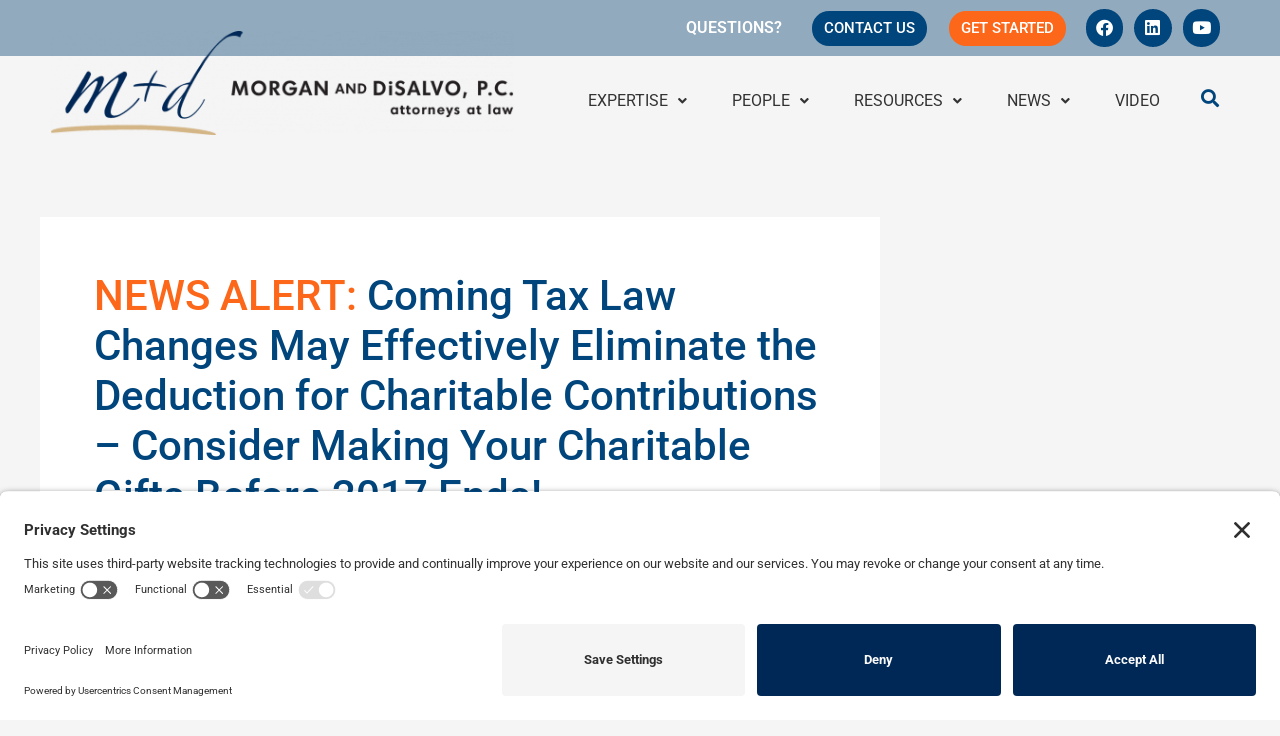

--- FILE ---
content_type: text/css
request_url: https://morgandisalvo.com/wp-content/uploads/elementor/css/post-6.css?ver=1769183442
body_size: 843
content:
.elementor-kit-6{--e-global-color-primary:#00457C;--e-global-color-secondary:#DCE5EC;--e-global-color-text:#333333;--e-global-color-accent:#6F98B8;--e-global-color-227d39d:#FC6719;--e-global-color-fde4901:#FFFFFF;--e-global-color-5956e7c:#DFD4C9;--e-global-color-bba3667:#06233A;--e-global-typography-primary-font-family:"Poppins";--e-global-typography-primary-font-size:42px;--e-global-typography-primary-font-weight:600;--e-global-typography-primary-line-height:1.25em;--e-global-typography-secondary-font-family:"Roboto Slab";--e-global-typography-secondary-font-weight:400;--e-global-typography-text-font-family:"Roboto";--e-global-typography-text-font-size:18px;--e-global-typography-text-font-weight:400;--e-global-typography-text-line-height:1.25em;--e-global-typography-accent-font-family:"Roboto";--e-global-typography-accent-font-weight:500;color:var( --e-global-color-text );font-family:"Roboto", Sans-serif;font-size:18px;font-weight:400;line-height:1.3em;}.elementor-kit-6 button,.elementor-kit-6 input[type="button"],.elementor-kit-6 input[type="submit"],.elementor-kit-6 .elementor-button{background-color:var( --e-global-color-227d39d );color:var( --e-global-color-fde4901 );border-radius:25px 25px 25px 25px;padding:10px 10px 10px 10px;}.elementor-kit-6 e-page-transition{background-color:#FFBC7D;}.elementor-kit-6 a{color:var( --e-global-color-primary );}.elementor-kit-6 a:hover{color:var( --e-global-color-text );}.elementor-kit-6 h1{color:var( --e-global-color-primary );font-size:42px;font-weight:500;}.elementor-kit-6 h2{color:var( --e-global-color-primary );font-family:"Poppins", Sans-serif;font-size:32px;font-weight:500;line-height:1.25em;}.elementor-kit-6 h3{font-family:"Poppins", Sans-serif;}.elementor-kit-6 h4{font-family:"Poppins", Sans-serif;font-weight:500;}.elementor-section.elementor-section-boxed > .elementor-container{max-width:1200px;}.e-con{--container-max-width:1200px;}.elementor-widget:not(:last-child){margin-block-end:20px;}.elementor-element{--widgets-spacing:20px 20px;--widgets-spacing-row:20px;--widgets-spacing-column:20px;}{}h1.entry-title{display:var(--page-title-display);}@media(max-width:1024px){.elementor-section.elementor-section-boxed > .elementor-container{max-width:1024px;}.e-con{--container-max-width:1024px;}}@media(max-width:767px){.elementor-section.elementor-section-boxed > .elementor-container{max-width:767px;}.e-con{--container-max-width:767px;}}/* Start custom CSS *//* Improved Animations Stylesheet from https://element.how/elementor-improve-entrance-animations/ , works for the 'fade' animations */

@keyframes fadeDown {
    from {
        opacity: 0;
        transform: translate3d(0,-30px,0)
    }

    to {
        opacity: 1;
        transform: none
    }
}

.elementor-element.fadeInDown {
    animation-name: fadeDown
}

@keyframes fadeLeft {
    from {
        opacity: 0;
        transform: translate3d(-150px,0,0)
    }

    to {
        opacity: 1;
        transform: none
    }
}

.elementor-element.fadeInLeft {
    animation-name: fadeLeft
}

@keyframes fadeRight {
    from {
        opacity: 0;
        transform: translate3d(150px,0,0)
    }

    to {
        opacity: 1;
        transform: none
    }
}

.elementor-element.fadeInRight {
    animation-name: fadeRight
}

@keyframes fadeUp {
    from {
        opacity: 0;
        transform: translate3d(0,30px,0)
    }

    to {
        opacity: 1;
        transform: none
    }
}

.elementor-element.fadeInUp {
    animation-name: fadeUp
}

/**** Mega Menu ****/

md-mega-menu a:hover {
    cursor: pointer !important;
}
.child.menu-item-has-children {
    background-color: #ebf2f6 !important;
}

/**** COLLAPSE-AMATIC ****/
.collapseomatic {
    color: #0274be !important;
    background-color: #dae5ed !important;
    background-position-y: 15px !important;
    background-position-x: 10px !important;
    cursor: pointer;
    padding: 10px 10px 10px 30px !important;
    margin: 30px 0px;
}

/**** UNCLICKABLE LINKSA ****/
.elementor-repeater-item-89ae5ab .uael-has-submenu-container a:hover {
    cursor: default !important;
}
.elementor-repeater-item-427208b .uael-has-submenu-container a:hover {
    cursor: default !important;
}

/**** HIDE FEATURED IMAGES ****/
.elementor-element-3865cb59 .elementor-widget-container img {
    display:none !important;
}/* End custom CSS */

--- FILE ---
content_type: text/css
request_url: https://morgandisalvo.com/wp-content/uploads/elementor/css/post-132026.css?ver=1769183443
body_size: 2549
content:
.elementor-132026 .elementor-element.elementor-element-6e203ced:not(.elementor-motion-effects-element-type-background), .elementor-132026 .elementor-element.elementor-element-6e203ced > .elementor-motion-effects-container > .elementor-motion-effects-layer{background-color:#91AABD;}.elementor-132026 .elementor-element.elementor-element-6e203ced{transition:background 0.3s, border 0.3s, border-radius 0.3s, box-shadow 0.3s;margin-top:0px;margin-bottom:0px;padding:0px 10px 0px 10px;}.elementor-132026 .elementor-element.elementor-element-6e203ced > .elementor-background-overlay{transition:background 0.3s, border-radius 0.3s, opacity 0.3s;}.elementor-bc-flex-widget .elementor-132026 .elementor-element.elementor-element-67b4f50f.elementor-column .elementor-widget-wrap{align-items:center;}.elementor-132026 .elementor-element.elementor-element-67b4f50f.elementor-column.elementor-element[data-element_type="column"] > .elementor-widget-wrap.elementor-element-populated{align-content:center;align-items:center;}.elementor-132026 .elementor-element.elementor-element-67b4f50f.elementor-column > .elementor-widget-wrap{justify-content:flex-start;}.elementor-132026 .elementor-element.elementor-element-67b4f50f > .elementor-element-populated{margin:0px 0px 0px 0px;--e-column-margin-right:0px;--e-column-margin-left:0px;padding:0px 20px 0px 20px;}.elementor-bc-flex-widget .elementor-132026 .elementor-element.elementor-element-7ad51b50.elementor-column .elementor-widget-wrap{align-items:center;}.elementor-132026 .elementor-element.elementor-element-7ad51b50.elementor-column.elementor-element[data-element_type="column"] > .elementor-widget-wrap.elementor-element-populated{align-content:center;align-items:center;}.elementor-132026 .elementor-element.elementor-element-7ad51b50.elementor-column > .elementor-widget-wrap{justify-content:flex-end;}.elementor-132026 .elementor-element.elementor-element-7ad51b50 > .elementor-element-populated{margin:0px 0px 0px 0px;--e-column-margin-right:0px;--e-column-margin-left:0px;padding:5px 20px 5px 20px;}.elementor-widget-nav-menu .elementor-nav-menu .elementor-item{font-family:var( --e-global-typography-primary-font-family ), Sans-serif;font-size:var( --e-global-typography-primary-font-size );font-weight:var( --e-global-typography-primary-font-weight );line-height:var( --e-global-typography-primary-line-height );}.elementor-widget-nav-menu .elementor-nav-menu--main .elementor-item{color:var( --e-global-color-text );fill:var( --e-global-color-text );}.elementor-widget-nav-menu .elementor-nav-menu--main .elementor-item:hover,
					.elementor-widget-nav-menu .elementor-nav-menu--main .elementor-item.elementor-item-active,
					.elementor-widget-nav-menu .elementor-nav-menu--main .elementor-item.highlighted,
					.elementor-widget-nav-menu .elementor-nav-menu--main .elementor-item:focus{color:var( --e-global-color-accent );fill:var( --e-global-color-accent );}.elementor-widget-nav-menu .elementor-nav-menu--main:not(.e--pointer-framed) .elementor-item:before,
					.elementor-widget-nav-menu .elementor-nav-menu--main:not(.e--pointer-framed) .elementor-item:after{background-color:var( --e-global-color-accent );}.elementor-widget-nav-menu .e--pointer-framed .elementor-item:before,
					.elementor-widget-nav-menu .e--pointer-framed .elementor-item:after{border-color:var( --e-global-color-accent );}.elementor-widget-nav-menu{--e-nav-menu-divider-color:var( --e-global-color-text );}.elementor-widget-nav-menu .elementor-nav-menu--dropdown .elementor-item, .elementor-widget-nav-menu .elementor-nav-menu--dropdown  .elementor-sub-item{font-family:var( --e-global-typography-accent-font-family ), Sans-serif;font-weight:var( --e-global-typography-accent-font-weight );}.elementor-132026 .elementor-element.elementor-element-4c3fbcb3{width:auto;max-width:auto;}.elementor-132026 .elementor-element.elementor-element-4c3fbcb3 .elementor-nav-menu .elementor-item{font-family:"Roboto", Sans-serif;font-size:16px;font-weight:600;text-transform:uppercase;}.elementor-132026 .elementor-element.elementor-element-4c3fbcb3 .elementor-nav-menu--main .elementor-item{color:var( --e-global-color-fde4901 );fill:var( --e-global-color-fde4901 );}.elementor-132026 .elementor-element.elementor-element-4c3fbcb3 .elementor-nav-menu--main .elementor-item:hover,
					.elementor-132026 .elementor-element.elementor-element-4c3fbcb3 .elementor-nav-menu--main .elementor-item.elementor-item-active,
					.elementor-132026 .elementor-element.elementor-element-4c3fbcb3 .elementor-nav-menu--main .elementor-item.highlighted,
					.elementor-132026 .elementor-element.elementor-element-4c3fbcb3 .elementor-nav-menu--main .elementor-item:focus{color:#00457C;fill:#00457C;}.elementor-132026 .elementor-element.elementor-element-4c3fbcb3 .elementor-nav-menu--dropdown a, .elementor-132026 .elementor-element.elementor-element-4c3fbcb3 .elementor-menu-toggle{color:var( --e-global-color-fde4901 );fill:var( --e-global-color-fde4901 );}.elementor-132026 .elementor-element.elementor-element-4c3fbcb3 .elementor-nav-menu--dropdown{background-color:#02010100;}.elementor-132026 .elementor-element.elementor-element-4c3fbcb3 .elementor-nav-menu--dropdown a:hover,
					.elementor-132026 .elementor-element.elementor-element-4c3fbcb3 .elementor-nav-menu--dropdown a:focus,
					.elementor-132026 .elementor-element.elementor-element-4c3fbcb3 .elementor-nav-menu--dropdown a.elementor-item-active,
					.elementor-132026 .elementor-element.elementor-element-4c3fbcb3 .elementor-nav-menu--dropdown a.highlighted,
					.elementor-132026 .elementor-element.elementor-element-4c3fbcb3 .elementor-menu-toggle:hover,
					.elementor-132026 .elementor-element.elementor-element-4c3fbcb3 .elementor-menu-toggle:focus{color:#FFFFFF;}.elementor-132026 .elementor-element.elementor-element-4c3fbcb3 .elementor-nav-menu--dropdown a:hover,
					.elementor-132026 .elementor-element.elementor-element-4c3fbcb3 .elementor-nav-menu--dropdown a:focus,
					.elementor-132026 .elementor-element.elementor-element-4c3fbcb3 .elementor-nav-menu--dropdown a.elementor-item-active,
					.elementor-132026 .elementor-element.elementor-element-4c3fbcb3 .elementor-nav-menu--dropdown a.highlighted{background-color:#02010100;}.elementor-widget-button .elementor-button{background-color:var( --e-global-color-accent );font-family:var( --e-global-typography-accent-font-family ), Sans-serif;font-weight:var( --e-global-typography-accent-font-weight );}.elementor-132026 .elementor-element.elementor-element-1460f966 .elementor-button{background-color:var( --e-global-color-primary );font-family:"Roboto", Sans-serif;font-weight:500;text-transform:uppercase;fill:var( --e-global-color-fde4901 );color:var( --e-global-color-fde4901 );border-radius:25px 25px 25px 25px;padding:10px 12px 10px 12px;}.elementor-132026 .elementor-element.elementor-element-1460f966 .elementor-button:hover, .elementor-132026 .elementor-element.elementor-element-1460f966 .elementor-button:focus{background-color:#E75F17;}.elementor-132026 .elementor-element.elementor-element-1460f966{width:auto;max-width:auto;}.elementor-132026 .elementor-element.elementor-element-1460f966 > .elementor-widget-container{margin:0px 22px 0px 10px;}.elementor-132026 .elementor-element.elementor-element-15a792f0 .elementor-button{background-color:#FC6719;font-family:"Roboto", Sans-serif;font-weight:500;text-transform:uppercase;fill:var( --e-global-color-fde4901 );color:var( --e-global-color-fde4901 );border-radius:25px 25px 25px 25px;padding:10px 12px 10px 12px;}.elementor-132026 .elementor-element.elementor-element-15a792f0 .elementor-button:hover, .elementor-132026 .elementor-element.elementor-element-15a792f0 .elementor-button:focus{background-color:var( --e-global-color-primary );}.elementor-132026 .elementor-element.elementor-element-15a792f0{width:auto;max-width:auto;}.elementor-132026 .elementor-element.elementor-element-15a792f0 > .elementor-widget-container{margin:0px 20px 0px 0px;}.elementor-132026 .elementor-element.elementor-element-32acc010{--grid-template-columns:repeat(0, auto);width:auto;max-width:auto;--icon-size:17px;--grid-column-gap:7px;--grid-row-gap:0px;}.elementor-132026 .elementor-element.elementor-element-32acc010 .elementor-widget-container{text-align:center;}.elementor-132026 .elementor-element.elementor-element-32acc010 .elementor-social-icon{background-color:var( --e-global-color-primary );--icon-padding:0.6em;}.elementor-132026 .elementor-element.elementor-element-32acc010 .elementor-icon{border-radius:23px 23px 23px 23px;}.elementor-132026 .elementor-element.elementor-element-32acc010 .elementor-social-icon:hover{background-color:var( --e-global-color-fde4901 );}.elementor-132026 .elementor-element.elementor-element-32acc010 .elementor-social-icon:hover i{color:var( --e-global-color-primary );}.elementor-132026 .elementor-element.elementor-element-32acc010 .elementor-social-icon:hover svg{fill:var( --e-global-color-primary );}.elementor-widget-theme-site-logo .widget-image-caption{color:var( --e-global-color-text );font-family:var( --e-global-typography-text-font-family ), Sans-serif;font-size:var( --e-global-typography-text-font-size );font-weight:var( --e-global-typography-text-font-weight );line-height:var( --e-global-typography-text-line-height );}.elementor-132026 .elementor-element.elementor-element-5bf9a8a6 > .elementor-widget-container{margin:-35px 0px 0px 0px;}.elementor-132026 .elementor-element.elementor-element-5bf9a8a6{text-align:left;}.elementor-132026 .elementor-element.elementor-element-5bf9a8a6 img{width:464px;border-radius:0px 0px 0px 0px;}.elementor-bc-flex-widget .elementor-132026 .elementor-element.elementor-element-46457576.elementor-column .elementor-widget-wrap{align-items:center;}.elementor-132026 .elementor-element.elementor-element-46457576.elementor-column.elementor-element[data-element_type="column"] > .elementor-widget-wrap.elementor-element-populated{align-content:center;align-items:center;}.elementor-132026 .elementor-element.elementor-element-46457576.elementor-column > .elementor-widget-wrap{justify-content:flex-end;}.elementor-widget-uael-nav-menu ul.uael-nav-menu .menu-item a.uael-menu-item.elementor-button{background-color:var( --e-global-color-accent );}.elementor-widget-uael-nav-menu ul.uael-nav-menu .menu-item a.uael-menu-item.elementor-button:hover{background-color:var( --e-global-color-accent );}.elementor-widget-uael-nav-menu .menu-item a.uael-menu-item{font-family:var( --e-global-typography-primary-font-family ), Sans-serif;font-size:var( --e-global-typography-primary-font-size );font-weight:var( --e-global-typography-primary-font-weight );line-height:var( --e-global-typography-primary-line-height );}.elementor-widget-uael-nav-menu .menu-item a.uael-menu-item:not(.elementor-button), .elementor-widget-uael-nav-menu .sub-menu a.uael-sub-menu-item{color:var( --e-global-color-text );}.elementor-widget-uael-nav-menu .menu-item a.uael-menu-item:not(.elementor-button):hover,
								.elementor-widget-uael-nav-menu .sub-menu a.uael-sub-menu-item:hover,
								.elementor-widget-uael-nav-menu .menu-item.current-menu-item a.uael-menu-item:not(.elementor-button),
								.elementor-widget-uael-nav-menu .menu-item a.uael-menu-item.highlighted:not(.elementor-button),
								.elementor-widget-uael-nav-menu .menu-item a.uael-menu-item:not(.elementor-button):focus{color:var( --e-global-color-accent );}.elementor-widget-uael-nav-menu .uael-nav-menu-layout:not(.uael-pointer__framed) .menu-item.parent a.uael-menu-item:before,
								.elementor-widget-uael-nav-menu .uael-nav-menu-layout:not(.uael-pointer__framed) .menu-item.parent a.uael-menu-item:after{background-color:var( --e-global-color-accent );}.elementor-widget-uael-nav-menu .uael-nav-menu-layout:not(.uael-pointer__framed) .menu-item.parent .sub-menu .uael-has-submenu-container a:after{background-color:var( --e-global-color-accent );}.elementor-widget-uael-nav-menu .uael-pointer__framed .menu-item.parent a.uael-menu-item:before,
								.elementor-widget-uael-nav-menu .uael-pointer__framed .menu-item.parent a.uael-menu-item:after{border-color:var( --e-global-color-accent );}.elementor-widget-uael-nav-menu .sub-menu li a.uael-sub-menu-item,
							.elementor-widget-uael-nav-menu nav.uael-dropdown li a.uael-menu-item,
							.elementor-widget-uael-nav-menu nav.uael-dropdown li a.uael-sub-menu-item,
							.elementor-widget-uael-nav-menu nav.uael-dropdown-expandible li a.uael-menu-item{font-family:var( --e-global-typography-accent-font-family ), Sans-serif;font-weight:var( --e-global-typography-accent-font-weight );}.elementor-widget-uael-nav-menu .uael-nav-menu__toggle .uael-nav-menu-label{color:var( --e-global-color-text );}.elementor-widget-uael-nav-menu .menu-item a.uael-menu-item.elementor-button{font-family:var( --e-global-typography-primary-font-family ), Sans-serif;font-size:var( --e-global-typography-primary-font-size );font-weight:var( --e-global-typography-primary-font-weight );line-height:var( --e-global-typography-primary-line-height );}.elementor-132026 .elementor-element.elementor-element-c475977 .menu-item a.uael-menu-item,.elementor-132026 .elementor-element.elementor-element-c475977 .menu-item a.uael-sub-menu-item{padding-left:15px;padding-right:15px;}.elementor-132026 .elementor-element.elementor-element-c475977 .menu-item a.uael-menu-item, .elementor-132026 .elementor-element.elementor-element-c475977 .menu-item a.uael-sub-menu-item{padding-top:15px;padding-bottom:15px;}body:not(.rtl) .elementor-132026 .elementor-element.elementor-element-c475977 .uael-nav-menu__layout-horizontal .uael-nav-menu > li.menu-item:not(:last-child){margin-right:15px;}body.rtl .elementor-132026 .elementor-element.elementor-element-c475977 .uael-nav-menu__layout-horizontal .uael-nav-menu > li.menu-item:not(:last-child){margin-left:15px;}.elementor-132026 .elementor-element.elementor-element-c475977 nav:not(.uael-nav-menu__layout-horizontal) .uael-nav-menu > li.menu-item:not(:last-child){margin-bottom:0;}.elementor-132026 .elementor-element.elementor-element-c475977 ul.sub-menu{width:220px;}.elementor-132026 .elementor-element.elementor-element-c475977 .sub-menu li a.uael-sub-menu-item,
						.elementor-132026 .elementor-element.elementor-element-c475977 nav.uael-dropdown li a.uael-menu-item,
						.elementor-132026 .elementor-element.elementor-element-c475977 nav.uael-dropdown li a.uael-sub-menu-item,
						.elementor-132026 .elementor-element.elementor-element-c475977 nav.uael-dropdown-expandible li a.uael-menu-item,
						.elementor-132026 .elementor-element.elementor-element-c475977 nav.uael-dropdown-expandible li a.uael-sub-menu-item{padding-left:15px;padding-right:15px;}.elementor-132026 .elementor-element.elementor-element-c475977 .sub-menu a.uael-sub-menu-item,
						 .elementor-132026 .elementor-element.elementor-element-c475977 nav.uael-dropdown li a.uael-menu-item,
						 .elementor-132026 .elementor-element.elementor-element-c475977 nav.uael-dropdown li a.uael-sub-menu-item,
						 .elementor-132026 .elementor-element.elementor-element-c475977 nav.uael-dropdown-expandible li a.uael-menu-item,
						 .elementor-132026 .elementor-element.elementor-element-c475977 nav.uael-dropdown-expandible li a.uael-sub-menu-item{padding-top:15px;padding-bottom:15px;}.elementor-132026 .elementor-element.elementor-element-c475977 .uael-nav-menu__toggle{text-align:center;}.elementor-132026 .elementor-element.elementor-element-c475977 .menu-item a.uael-menu-item{font-family:"Roboto", Sans-serif;font-size:16px;font-weight:400;line-height:1.25em;}.elementor-132026 .elementor-element.elementor-element-c475977 .menu-item a.uael-menu-item:not(.elementor-button):hover,
								.elementor-132026 .elementor-element.elementor-element-c475977 .sub-menu a.uael-sub-menu-item:hover,
								.elementor-132026 .elementor-element.elementor-element-c475977 .menu-item.current-menu-item a.uael-menu-item:not(.elementor-button),
								.elementor-132026 .elementor-element.elementor-element-c475977 .menu-item a.uael-menu-item.highlighted:not(.elementor-button),
								.elementor-132026 .elementor-element.elementor-element-c475977 .menu-item a.uael-menu-item:not(.elementor-button):focus{color:var( --e-global-color-primary );}.elementor-132026 .elementor-element.elementor-element-c475977 .sub-menu a.uael-sub-menu-item,
								.elementor-132026 .elementor-element.elementor-element-c475977 .elementor-menu-toggle,
								.elementor-132026 .elementor-element.elementor-element-c475977 nav.uael-dropdown li a.uael-menu-item:not(.elementor-button),
								.elementor-132026 .elementor-element.elementor-element-c475977 nav.uael-dropdown li a.uael-sub-menu-item:not(.elementor-button),
								.elementor-132026 .elementor-element.elementor-element-c475977 nav.uael-dropdown-expandible li a.uael-menu-item,
								.elementor-132026 .elementor-element.elementor-element-c475977 nav.uael-dropdown-expandible li a.uael-sub-menu-item{color:var( --e-global-color-primary );}.elementor-132026 .elementor-element.elementor-element-c475977 .sub-menu,
								.elementor-132026 .elementor-element.elementor-element-c475977 nav.uael-dropdown,
								.elementor-132026 .elementor-element.elementor-element-c475977 .uael-nav-menu nav.uael-dropdown-expandible,
								.elementor-132026 .elementor-element.elementor-element-c475977 .uael-nav-menu nav.uael-dropdown-expandible .menu-item a.uael-menu-item,
								.elementor-132026 .elementor-element.elementor-element-c475977 .uael-nav-menu nav.uael-dropdown-expandible .menu-item .sub-menu,
								.elementor-132026 .elementor-element.elementor-element-c475977 nav.uael-dropdown .menu-item a.uael-menu-item,
								.elementor-132026 .elementor-element.elementor-element-c475977 nav.uael-dropdown .menu-item a.uael-sub-menu-item{background-color:#FFFFFF;}.elementor-132026 .elementor-element.elementor-element-c475977 .sub-menu a.uael-sub-menu-item:hover,
								.elementor-132026 .elementor-element.elementor-element-c475977 nav.uael-dropdown li a.uael-menu-item:not(.elementor-button):hover,
								.elementor-132026 .elementor-element.elementor-element-c475977 nav.uael-dropdown li a.uael-sub-menu-item:not(.elementor-button):hover,
								.elementor-132026 .elementor-element.elementor-element-c475977 .uael-nav-menu nav.uael-dropdown-expandible li a.uael-menu-item:hover,
								.elementor-132026 .elementor-element.elementor-element-c475977 .uael-nav-menu nav.uael-dropdown-expandible li a.uael-sub-menu-item:hover{background-color:var( --e-global-color-fde4901 );}.elementor-132026 .elementor-element.elementor-element-c475977 .sub-menu .menu-item.current-menu-item a.uael-sub-menu-item.uael-sub-menu-item-active,
							.elementor-132026 .elementor-element.elementor-element-c475977 nav.uael-dropdown .menu-item.current-menu-item a.uael-menu-item,
							.elementor-132026 .elementor-element.elementor-element-c475977 nav.uael-dropdown .menu-item.current-menu-ancestor a.uael-menu-item,
							.elementor-132026 .elementor-element.elementor-element-c475977 nav.uael-dropdown .sub-menu .menu-item.current-menu-item a.uael-sub-menu-item.uael-sub-menu-item-active,
							.elementor-132026 .elementor-element.elementor-element-c475977 .sub-menu .menu-item.custom-submenu-active a.uael-sub-menu-item,
							.elementor-132026 .elementor-element.elementor-element-c475977 nav.uael-dropdown .menu-item.custom-menu-active a.uael-menu-item,
							.elementor-132026 .elementor-element.elementor-element-c475977 .uael-nav-menu nav.uael-dropdown-expandible .menu-item.current-menu-item a.uael-menu-item,
							.elementor-132026 .elementor-element.elementor-element-c475977 .uael-nav-menu nav.uael-dropdown-expandible .menu-item.current-menu-item a.uael-sub-menu-item{background-color:var( --e-global-color-fde4901 );}.elementor-132026 .elementor-element.elementor-element-c475977 .uael-nav-menu .sub-menu,
								.elementor-132026 .elementor-element.elementor-element-c475977 nav.uael-dropdown,
						 		.elementor-132026 .elementor-element.elementor-element-c475977 nav.uael-dropdown-expandible{box-shadow:0px 10px 16px 0px rgba(0, 0, 0, 0.09);}.elementor-132026 .elementor-element.elementor-element-c475977 .sub-menu li.menu-item:not(:last-child),
						.elementor-132026 .elementor-element.elementor-element-c475977 nav.uael-dropdown li.menu-item:not(:last-child),
						.elementor-132026 .elementor-element.elementor-element-c475977 nav.uael-dropdown-expandible li.menu-item:not(:last-child){border-bottom-style:solid;border-bottom-color:#c4c4c4;border-bottom-width:1px;}.elementor-132026 .elementor-element.elementor-element-c475977 div.uael-nav-menu-icon{color:var( --e-global-color-primary );}.elementor-132026 .elementor-element.elementor-element-c475977 div.uael-nav-menu-icon svg{fill:var( --e-global-color-primary );}.elementor-132026 .elementor-element.elementor-element-c475977 div.uael-nav-menu-icon:hover{color:#33333394;}.elementor-132026 .elementor-element.elementor-element-c475977 div.uael-nav-menu-icon:hover svg{fill:#33333394;}.elementor-bc-flex-widget .elementor-132026 .elementor-element.elementor-element-1890a532.elementor-column .elementor-widget-wrap{align-items:center;}.elementor-132026 .elementor-element.elementor-element-1890a532.elementor-column.elementor-element[data-element_type="column"] > .elementor-widget-wrap.elementor-element-populated{align-content:center;align-items:center;}.elementor-132026 .elementor-element.elementor-element-1890a532.elementor-column > .elementor-widget-wrap{justify-content:flex-end;}.elementor-widget-icon.elementor-view-stacked .elementor-icon{background-color:var( --e-global-color-primary );}.elementor-widget-icon.elementor-view-framed .elementor-icon, .elementor-widget-icon.elementor-view-default .elementor-icon{color:var( --e-global-color-primary );border-color:var( --e-global-color-primary );}.elementor-widget-icon.elementor-view-framed .elementor-icon, .elementor-widget-icon.elementor-view-default .elementor-icon svg{fill:var( --e-global-color-primary );}.elementor-132026 .elementor-element.elementor-element-084b56a .elementor-icon-wrapper{text-align:center;}.elementor-132026 .elementor-element.elementor-element-084b56a .elementor-icon{font-size:18px;}.elementor-132026 .elementor-element.elementor-element-084b56a .elementor-icon svg{height:18px;}.elementor-theme-builder-content-area{height:400px;}.elementor-location-header:before, .elementor-location-footer:before{content:"";display:table;clear:both;}@media(min-width:768px){.elementor-132026 .elementor-element.elementor-element-67b4f50f{width:25%;}.elementor-132026 .elementor-element.elementor-element-7ad51b50{width:75%;}.elementor-132026 .elementor-element.elementor-element-ec91a1f{width:40.67%;}.elementor-132026 .elementor-element.elementor-element-46457576{width:54.719%;}.elementor-132026 .elementor-element.elementor-element-1890a532{width:4.249%;}}@media(max-width:1024px) and (min-width:768px){.elementor-132026 .elementor-element.elementor-element-ec91a1f{width:60%;}.elementor-132026 .elementor-element.elementor-element-46457576{width:30%;}.elementor-132026 .elementor-element.elementor-element-1890a532{width:10%;}}@media(max-width:1024px){.elementor-132026 .elementor-element.elementor-element-7ad51b50 > .elementor-element-populated{padding:0px 0px 0px 0px;}.elementor-widget-nav-menu .elementor-nav-menu .elementor-item{font-size:var( --e-global-typography-primary-font-size );line-height:var( --e-global-typography-primary-line-height );}.elementor-132026 .elementor-element.elementor-element-4c3fbcb3 > .elementor-widget-container{margin:0px 0px 0px 0px;padding:0px 0px 10px 0px;}.elementor-132026 .elementor-element.elementor-element-4c3fbcb3 .elementor-nav-menu--dropdown a{padding-top:0px;padding-bottom:0px;}.elementor-widget-theme-site-logo .widget-image-caption{font-size:var( --e-global-typography-text-font-size );line-height:var( --e-global-typography-text-line-height );}.elementor-widget-uael-nav-menu .menu-item a.uael-menu-item{font-size:var( --e-global-typography-primary-font-size );line-height:var( --e-global-typography-primary-line-height );}.elementor-widget-uael-nav-menu .menu-item a.uael-menu-item.elementor-button{font-size:var( --e-global-typography-primary-font-size );line-height:var( --e-global-typography-primary-line-height );}body:not(.rtl) .elementor-132026 .elementor-element.elementor-element-c475977.uael-nav-menu__breakpoint-tablet .uael-nav-menu__layout-horizontal .uael-nav-menu > li.menu-item:not(:last-child){margin-right:0px;}.elementor-132026 .elementor-element.elementor-element-c475977 nav.uael-nav-menu__layout-horizontal ul.sub-menu, .elementor-132026 .elementor-element.elementor-element-c475977 nav.uael-nav-menu__layout-expandible.menu-is-active,
						.elementor-132026 .elementor-element.elementor-element-c475977 .uael-dropdown.menu-is-active{margin-top:30px;}.elementor-132026 .elementor-element.elementor-element-c475977.uael-nav-menu__breakpoint-tablet nav.uael-nav-menu__layout-horizontal ul.sub-menu{margin-top:0px;}}@media(max-width:767px){.elementor-132026 .elementor-element.elementor-element-7ad51b50.elementor-column > .elementor-widget-wrap{justify-content:center;}.elementor-widget-nav-menu .elementor-nav-menu .elementor-item{font-size:var( --e-global-typography-primary-font-size );line-height:var( --e-global-typography-primary-line-height );}.elementor-132026 .elementor-element.elementor-element-4c3fbcb3 .elementor-nav-menu .elementor-item{font-size:15px;}.elementor-132026 .elementor-element.elementor-element-1460f966 > .elementor-widget-container{margin:0px 0px 0px 0px;}.elementor-132026 .elementor-element.elementor-element-1460f966 .elementor-button{font-size:15px;}.elementor-132026 .elementor-element.elementor-element-15a792f0 > .elementor-widget-container{margin:10px 10px 10px 0px;}.elementor-132026 .elementor-element.elementor-element-15a792f0 .elementor-button{font-size:15px;}.elementor-132026 .elementor-element.elementor-element-32acc010 > .elementor-widget-container{padding:10px 0px 10px 0px;}.elementor-widget-theme-site-logo .widget-image-caption{font-size:var( --e-global-typography-text-font-size );line-height:var( --e-global-typography-text-line-height );}.elementor-132026 .elementor-element.elementor-element-5bf9a8a6 > .elementor-widget-container{margin:-6px 0px 0px 0px;}.elementor-132026 .elementor-element.elementor-element-46457576{width:80%;}.elementor-widget-uael-nav-menu .menu-item a.uael-menu-item{font-size:var( --e-global-typography-primary-font-size );line-height:var( --e-global-typography-primary-line-height );}.elementor-widget-uael-nav-menu .menu-item a.uael-menu-item.elementor-button{font-size:var( --e-global-typography-primary-font-size );line-height:var( --e-global-typography-primary-line-height );}body:not(.rtl) .elementor-132026 .elementor-element.elementor-element-c475977.uael-nav-menu__breakpoint-mobile .uael-nav-menu__layout-horizontal .uael-nav-menu > li.menu-item:not(:last-child){margin-right:0px;}.elementor-132026 .elementor-element.elementor-element-c475977.uael-nav-menu__breakpoint-mobile nav.uael-nav-menu__layout-horizontal ul.sub-menu{margin-top:0px;}.elementor-132026 .elementor-element.elementor-element-c475977 nav.uael-nav-menu__layout-horizontal ul.sub-menu, .elementor-132026 .elementor-element.elementor-element-c475977 nav.uael-nav-menu__layout-expandible.menu-is-active,
						.elementor-132026 .elementor-element.elementor-element-c475977 .uael-dropdown.menu-is-active{margin-top:7px;}.elementor-132026 .elementor-element.elementor-element-1890a532{width:20%;}}/* Start custom CSS for nav-menu, class: .elementor-element-4c3fbcb3 */.elementor-132026 .elementor-element.elementor-element-4c3fbcb3 a:hover {
    color:#00457C !important;
}/* End custom CSS */
/* Start custom CSS for theme-site-logo, class: .elementor-element-5bf9a8a6 */.elementor-132026 .elementor-element.elementor-element-5bf9a8a6 svg { width: 100% !important; height: 100% !important; }/* End custom CSS */
/* Start custom CSS for uael-nav-menu, class: .elementor-element-c475977 */.elementor-132026 .elementor-element.elementor-element-c475977 .uael-sub-menu-item {
    line-height:1.4;
}/* End custom CSS */

--- FILE ---
content_type: text/css
request_url: https://morgandisalvo.com/wp-content/uploads/elementor/css/post-131906.css?ver=1769183443
body_size: 2502
content:
.elementor-131906 .elementor-element.elementor-element-c877bbd:not(.elementor-motion-effects-element-type-background), .elementor-131906 .elementor-element.elementor-element-c877bbd > .elementor-motion-effects-container > .elementor-motion-effects-layer{background-color:#06233A;}.elementor-131906 .elementor-element.elementor-element-c877bbd{transition:background 0.3s, border 0.3s, border-radius 0.3s, box-shadow 0.3s;padding:20px 20px 20px 20px;}.elementor-131906 .elementor-element.elementor-element-c877bbd > .elementor-background-overlay{transition:background 0.3s, border-radius 0.3s, opacity 0.3s;}.elementor-131906 .elementor-element.elementor-element-d01925f.elementor-column > .elementor-widget-wrap{justify-content:center;}.elementor-131906 .elementor-element.elementor-element-d01925f > .elementor-element-populated{padding:20px 20px 20px 20px;}.elementor-widget-image .widget-image-caption{color:var( --e-global-color-text );font-family:var( --e-global-typography-text-font-family ), Sans-serif;font-size:var( --e-global-typography-text-font-size );font-weight:var( --e-global-typography-text-font-weight );line-height:var( --e-global-typography-text-line-height );}.elementor-131906 .elementor-element.elementor-element-269f59f > .elementor-widget-container{margin:-5px 0px 0px 0px;}.elementor-131906 .elementor-element.elementor-element-269f59f{text-align:center;}.elementor-widget-text-editor{font-family:var( --e-global-typography-text-font-family ), Sans-serif;font-size:var( --e-global-typography-text-font-size );font-weight:var( --e-global-typography-text-font-weight );line-height:var( --e-global-typography-text-line-height );color:var( --e-global-color-text );}.elementor-widget-text-editor.elementor-drop-cap-view-stacked .elementor-drop-cap{background-color:var( --e-global-color-primary );}.elementor-widget-text-editor.elementor-drop-cap-view-framed .elementor-drop-cap, .elementor-widget-text-editor.elementor-drop-cap-view-default .elementor-drop-cap{color:var( --e-global-color-primary );border-color:var( --e-global-color-primary );}.elementor-131906 .elementor-element.elementor-element-e75629b > .elementor-widget-container{margin:-15px 0px 0px 0px;}.elementor-131906 .elementor-element.elementor-element-e75629b{text-align:center;font-family:"Roboto", Sans-serif;font-size:16px;font-weight:400;line-height:1.25em;color:#BFBFBF;}.elementor-131906 .elementor-element.elementor-element-9630825{width:auto;max-width:auto;}.elementor-131906 .elementor-element.elementor-element-0f196a9 > .elementor-element-populated{padding:20px 20px 20px 20px;}.elementor-widget-heading .elementor-heading-title{font-family:var( --e-global-typography-primary-font-family ), Sans-serif;font-size:var( --e-global-typography-primary-font-size );font-weight:var( --e-global-typography-primary-font-weight );line-height:var( --e-global-typography-primary-line-height );color:var( --e-global-color-primary );}.elementor-131906 .elementor-element.elementor-element-96915d4 .elementor-heading-title{font-family:"Poppins", Sans-serif;font-size:16px;font-weight:500;line-height:1.25em;color:var( --e-global-color-5956e7c );}.elementor-widget-divider{--divider-color:var( --e-global-color-secondary );}.elementor-widget-divider .elementor-divider__text{color:var( --e-global-color-secondary );font-family:var( --e-global-typography-secondary-font-family ), Sans-serif;font-weight:var( --e-global-typography-secondary-font-weight );}.elementor-widget-divider.elementor-view-stacked .elementor-icon{background-color:var( --e-global-color-secondary );}.elementor-widget-divider.elementor-view-framed .elementor-icon, .elementor-widget-divider.elementor-view-default .elementor-icon{color:var( --e-global-color-secondary );border-color:var( --e-global-color-secondary );}.elementor-widget-divider.elementor-view-framed .elementor-icon, .elementor-widget-divider.elementor-view-default .elementor-icon svg{fill:var( --e-global-color-secondary );}.elementor-131906 .elementor-element.elementor-element-ad72b5c{--divider-border-style:solid;--divider-color:#4A4A4A;--divider-border-width:1px;}.elementor-131906 .elementor-element.elementor-element-ad72b5c > .elementor-widget-container{margin:-10px 0px 0px 0px;}.elementor-131906 .elementor-element.elementor-element-ad72b5c .elementor-divider-separator{width:100%;}.elementor-131906 .elementor-element.elementor-element-ad72b5c .elementor-divider{padding-block-start:3px;padding-block-end:3px;}.elementor-widget-uael-nav-menu ul.uael-nav-menu .menu-item a.uael-menu-item.elementor-button{background-color:var( --e-global-color-accent );}.elementor-widget-uael-nav-menu ul.uael-nav-menu .menu-item a.uael-menu-item.elementor-button:hover{background-color:var( --e-global-color-accent );}.elementor-widget-uael-nav-menu .menu-item a.uael-menu-item{font-family:var( --e-global-typography-primary-font-family ), Sans-serif;font-size:var( --e-global-typography-primary-font-size );font-weight:var( --e-global-typography-primary-font-weight );line-height:var( --e-global-typography-primary-line-height );}.elementor-widget-uael-nav-menu .menu-item a.uael-menu-item:not(.elementor-button), .elementor-widget-uael-nav-menu .sub-menu a.uael-sub-menu-item{color:var( --e-global-color-text );}.elementor-widget-uael-nav-menu .menu-item a.uael-menu-item:not(.elementor-button):hover,
								.elementor-widget-uael-nav-menu .sub-menu a.uael-sub-menu-item:hover,
								.elementor-widget-uael-nav-menu .menu-item.current-menu-item a.uael-menu-item:not(.elementor-button),
								.elementor-widget-uael-nav-menu .menu-item a.uael-menu-item.highlighted:not(.elementor-button),
								.elementor-widget-uael-nav-menu .menu-item a.uael-menu-item:not(.elementor-button):focus{color:var( --e-global-color-accent );}.elementor-widget-uael-nav-menu .uael-nav-menu-layout:not(.uael-pointer__framed) .menu-item.parent a.uael-menu-item:before,
								.elementor-widget-uael-nav-menu .uael-nav-menu-layout:not(.uael-pointer__framed) .menu-item.parent a.uael-menu-item:after{background-color:var( --e-global-color-accent );}.elementor-widget-uael-nav-menu .uael-nav-menu-layout:not(.uael-pointer__framed) .menu-item.parent .sub-menu .uael-has-submenu-container a:after{background-color:var( --e-global-color-accent );}.elementor-widget-uael-nav-menu .uael-pointer__framed .menu-item.parent a.uael-menu-item:before,
								.elementor-widget-uael-nav-menu .uael-pointer__framed .menu-item.parent a.uael-menu-item:after{border-color:var( --e-global-color-accent );}.elementor-widget-uael-nav-menu .sub-menu li a.uael-sub-menu-item,
							.elementor-widget-uael-nav-menu nav.uael-dropdown li a.uael-menu-item,
							.elementor-widget-uael-nav-menu nav.uael-dropdown li a.uael-sub-menu-item,
							.elementor-widget-uael-nav-menu nav.uael-dropdown-expandible li a.uael-menu-item{font-family:var( --e-global-typography-accent-font-family ), Sans-serif;font-weight:var( --e-global-typography-accent-font-weight );}.elementor-widget-uael-nav-menu .uael-nav-menu__toggle .uael-nav-menu-label{color:var( --e-global-color-text );}.elementor-widget-uael-nav-menu .menu-item a.uael-menu-item.elementor-button{font-family:var( --e-global-typography-primary-font-family ), Sans-serif;font-size:var( --e-global-typography-primary-font-size );font-weight:var( --e-global-typography-primary-font-weight );line-height:var( --e-global-typography-primary-line-height );}.elementor-131906 .elementor-element.elementor-element-87240d0 .menu-item a.uael-menu-item,.elementor-131906 .elementor-element.elementor-element-87240d0 .menu-item a.uael-sub-menu-item{padding-left:15px;padding-right:15px;}.elementor-131906 .elementor-element.elementor-element-87240d0 .menu-item a.uael-menu-item, .elementor-131906 .elementor-element.elementor-element-87240d0 .menu-item a.uael-sub-menu-item{padding-top:4px;padding-bottom:4px;}.elementor-131906 .elementor-element.elementor-element-87240d0 .sub-menu li a.uael-sub-menu-item,
						.elementor-131906 .elementor-element.elementor-element-87240d0 nav.uael-dropdown li a.uael-menu-item,
						.elementor-131906 .elementor-element.elementor-element-87240d0 nav.uael-dropdown li a.uael-sub-menu-item,
						.elementor-131906 .elementor-element.elementor-element-87240d0 nav.uael-dropdown-expandible li a.uael-menu-item,
						.elementor-131906 .elementor-element.elementor-element-87240d0 nav.uael-dropdown-expandible li a.uael-sub-menu-item{padding-left:15px;padding-right:15px;}.elementor-131906 .elementor-element.elementor-element-87240d0 .sub-menu a.uael-sub-menu-item,
						 .elementor-131906 .elementor-element.elementor-element-87240d0 nav.uael-dropdown li a.uael-menu-item,
						 .elementor-131906 .elementor-element.elementor-element-87240d0 nav.uael-dropdown li a.uael-sub-menu-item,
						 .elementor-131906 .elementor-element.elementor-element-87240d0 nav.uael-dropdown-expandible li a.uael-menu-item,
						 .elementor-131906 .elementor-element.elementor-element-87240d0 nav.uael-dropdown-expandible li a.uael-sub-menu-item{padding-top:15px;padding-bottom:15px;}.elementor-131906 .elementor-element.elementor-element-87240d0 > .elementor-widget-container{margin:-15px 0px 0px 0px;}.elementor-131906 .elementor-element.elementor-element-87240d0 .menu-item a.uael-menu-item{font-family:"Roboto", Sans-serif;font-size:15px;font-weight:400;line-height:1.25em;}.elementor-131906 .elementor-element.elementor-element-87240d0 .menu-item a.uael-menu-item:not(.elementor-button), .elementor-131906 .elementor-element.elementor-element-87240d0 .sub-menu a.uael-sub-menu-item{color:#BFBFBF;}.elementor-131906 .elementor-element.elementor-element-87240d0 .menu-item a.uael-menu-item:not(.elementor-button):hover,
								.elementor-131906 .elementor-element.elementor-element-87240d0 .sub-menu a.uael-sub-menu-item:hover,
								.elementor-131906 .elementor-element.elementor-element-87240d0 .menu-item.current-menu-item a.uael-menu-item:not(.elementor-button),
								.elementor-131906 .elementor-element.elementor-element-87240d0 .menu-item a.uael-menu-item.highlighted:not(.elementor-button),
								.elementor-131906 .elementor-element.elementor-element-87240d0 .menu-item a.uael-menu-item:not(.elementor-button):focus{color:#6F98B8;}.elementor-131906 .elementor-element.elementor-element-87240d0 .sub-menu,
								.elementor-131906 .elementor-element.elementor-element-87240d0 nav.uael-dropdown,
								.elementor-131906 .elementor-element.elementor-element-87240d0 .uael-nav-menu nav.uael-dropdown-expandible,
								.elementor-131906 .elementor-element.elementor-element-87240d0 .uael-nav-menu nav.uael-dropdown-expandible .menu-item a.uael-menu-item,
								.elementor-131906 .elementor-element.elementor-element-87240d0 .uael-nav-menu nav.uael-dropdown-expandible .menu-item .sub-menu,
								.elementor-131906 .elementor-element.elementor-element-87240d0 nav.uael-dropdown .menu-item a.uael-menu-item,
								.elementor-131906 .elementor-element.elementor-element-87240d0 nav.uael-dropdown .menu-item a.uael-sub-menu-item{background-color:#fff;}.elementor-131906 .elementor-element.elementor-element-87240d0 .sub-menu li.menu-item:not(:last-child),
						.elementor-131906 .elementor-element.elementor-element-87240d0 nav.uael-dropdown li.menu-item:not(:last-child),
						.elementor-131906 .elementor-element.elementor-element-87240d0 nav.uael-dropdown-expandible li.menu-item:not(:last-child){border-bottom-style:solid;border-bottom-color:#c4c4c4;border-bottom-width:1px;}.elementor-131906 .elementor-element.elementor-element-1d1f9c3 .menu-item a.uael-menu-item,.elementor-131906 .elementor-element.elementor-element-1d1f9c3 .menu-item a.uael-sub-menu-item{padding-left:15px;padding-right:15px;}.elementor-131906 .elementor-element.elementor-element-1d1f9c3 .menu-item a.uael-menu-item, .elementor-131906 .elementor-element.elementor-element-1d1f9c3 .menu-item a.uael-sub-menu-item{padding-top:4px;padding-bottom:4px;}.elementor-131906 .elementor-element.elementor-element-1d1f9c3 .sub-menu li a.uael-sub-menu-item,
						.elementor-131906 .elementor-element.elementor-element-1d1f9c3 nav.uael-dropdown li a.uael-menu-item,
						.elementor-131906 .elementor-element.elementor-element-1d1f9c3 nav.uael-dropdown li a.uael-sub-menu-item,
						.elementor-131906 .elementor-element.elementor-element-1d1f9c3 nav.uael-dropdown-expandible li a.uael-menu-item,
						.elementor-131906 .elementor-element.elementor-element-1d1f9c3 nav.uael-dropdown-expandible li a.uael-sub-menu-item{padding-left:15px;padding-right:15px;}.elementor-131906 .elementor-element.elementor-element-1d1f9c3 .sub-menu a.uael-sub-menu-item,
						 .elementor-131906 .elementor-element.elementor-element-1d1f9c3 nav.uael-dropdown li a.uael-menu-item,
						 .elementor-131906 .elementor-element.elementor-element-1d1f9c3 nav.uael-dropdown li a.uael-sub-menu-item,
						 .elementor-131906 .elementor-element.elementor-element-1d1f9c3 nav.uael-dropdown-expandible li a.uael-menu-item,
						 .elementor-131906 .elementor-element.elementor-element-1d1f9c3 nav.uael-dropdown-expandible li a.uael-sub-menu-item{padding-top:15px;padding-bottom:15px;}.elementor-131906 .elementor-element.elementor-element-1d1f9c3 > .elementor-widget-container{margin:-15px 0px 0px 0px;}.elementor-131906 .elementor-element.elementor-element-1d1f9c3 .menu-item a.uael-menu-item{font-family:"Roboto", Sans-serif;font-size:15px;font-weight:400;line-height:1.25em;}.elementor-131906 .elementor-element.elementor-element-1d1f9c3 .menu-item a.uael-menu-item:not(.elementor-button), .elementor-131906 .elementor-element.elementor-element-1d1f9c3 .sub-menu a.uael-sub-menu-item{color:#BFBFBF;}.elementor-131906 .elementor-element.elementor-element-1d1f9c3 .menu-item a.uael-menu-item:not(.elementor-button):hover,
								.elementor-131906 .elementor-element.elementor-element-1d1f9c3 .sub-menu a.uael-sub-menu-item:hover,
								.elementor-131906 .elementor-element.elementor-element-1d1f9c3 .menu-item.current-menu-item a.uael-menu-item:not(.elementor-button),
								.elementor-131906 .elementor-element.elementor-element-1d1f9c3 .menu-item a.uael-menu-item.highlighted:not(.elementor-button),
								.elementor-131906 .elementor-element.elementor-element-1d1f9c3 .menu-item a.uael-menu-item:not(.elementor-button):focus{color:#6F98B8;}.elementor-131906 .elementor-element.elementor-element-1d1f9c3 .sub-menu,
								.elementor-131906 .elementor-element.elementor-element-1d1f9c3 nav.uael-dropdown,
								.elementor-131906 .elementor-element.elementor-element-1d1f9c3 .uael-nav-menu nav.uael-dropdown-expandible,
								.elementor-131906 .elementor-element.elementor-element-1d1f9c3 .uael-nav-menu nav.uael-dropdown-expandible .menu-item a.uael-menu-item,
								.elementor-131906 .elementor-element.elementor-element-1d1f9c3 .uael-nav-menu nav.uael-dropdown-expandible .menu-item .sub-menu,
								.elementor-131906 .elementor-element.elementor-element-1d1f9c3 nav.uael-dropdown .menu-item a.uael-menu-item,
								.elementor-131906 .elementor-element.elementor-element-1d1f9c3 nav.uael-dropdown .menu-item a.uael-sub-menu-item{background-color:#fff;}.elementor-131906 .elementor-element.elementor-element-1d1f9c3 .sub-menu li.menu-item:not(:last-child),
						.elementor-131906 .elementor-element.elementor-element-1d1f9c3 nav.uael-dropdown li.menu-item:not(:last-child),
						.elementor-131906 .elementor-element.elementor-element-1d1f9c3 nav.uael-dropdown-expandible li.menu-item:not(:last-child){border-bottom-style:solid;border-bottom-color:#c4c4c4;border-bottom-width:1px;}.elementor-131906 .elementor-element.elementor-element-6cf6e41 > .elementor-element-populated{padding:20px 20px 20px 20px;}.elementor-131906 .elementor-element.elementor-element-f0ccb79 .elementor-heading-title{font-family:"Poppins", Sans-serif;font-size:16px;font-weight:500;line-height:1.25em;color:#DFD4C9;}.elementor-131906 .elementor-element.elementor-element-6ce00e1{--divider-border-style:solid;--divider-color:#4A4A4A;--divider-border-width:1px;}.elementor-131906 .elementor-element.elementor-element-6ce00e1 > .elementor-widget-container{margin:-10px 0px 0px 0px;}.elementor-131906 .elementor-element.elementor-element-6ce00e1 .elementor-divider-separator{width:100%;}.elementor-131906 .elementor-element.elementor-element-6ce00e1 .elementor-divider{padding-block-start:3px;padding-block-end:3px;}.elementor-131906 .elementor-element.elementor-element-bc33f13 .menu-item a.uael-menu-item,.elementor-131906 .elementor-element.elementor-element-bc33f13 .menu-item a.uael-sub-menu-item{padding-left:15px;padding-right:15px;}.elementor-131906 .elementor-element.elementor-element-bc33f13 .menu-item a.uael-menu-item, .elementor-131906 .elementor-element.elementor-element-bc33f13 .menu-item a.uael-sub-menu-item{padding-top:4px;padding-bottom:4px;}.elementor-131906 .elementor-element.elementor-element-bc33f13 .sub-menu li a.uael-sub-menu-item,
						.elementor-131906 .elementor-element.elementor-element-bc33f13 nav.uael-dropdown li a.uael-menu-item,
						.elementor-131906 .elementor-element.elementor-element-bc33f13 nav.uael-dropdown li a.uael-sub-menu-item,
						.elementor-131906 .elementor-element.elementor-element-bc33f13 nav.uael-dropdown-expandible li a.uael-menu-item,
						.elementor-131906 .elementor-element.elementor-element-bc33f13 nav.uael-dropdown-expandible li a.uael-sub-menu-item{padding-left:15px;padding-right:15px;}.elementor-131906 .elementor-element.elementor-element-bc33f13 .sub-menu a.uael-sub-menu-item,
						 .elementor-131906 .elementor-element.elementor-element-bc33f13 nav.uael-dropdown li a.uael-menu-item,
						 .elementor-131906 .elementor-element.elementor-element-bc33f13 nav.uael-dropdown li a.uael-sub-menu-item,
						 .elementor-131906 .elementor-element.elementor-element-bc33f13 nav.uael-dropdown-expandible li a.uael-menu-item,
						 .elementor-131906 .elementor-element.elementor-element-bc33f13 nav.uael-dropdown-expandible li a.uael-sub-menu-item{padding-top:15px;padding-bottom:15px;}.elementor-131906 .elementor-element.elementor-element-bc33f13 > .elementor-widget-container{margin:-15px 0px 0px 0px;}.elementor-131906 .elementor-element.elementor-element-bc33f13 .menu-item a.uael-menu-item{font-family:"Roboto", Sans-serif;font-size:15px;font-weight:400;line-height:1.25em;}.elementor-131906 .elementor-element.elementor-element-bc33f13 .menu-item a.uael-menu-item:not(.elementor-button), .elementor-131906 .elementor-element.elementor-element-bc33f13 .sub-menu a.uael-sub-menu-item{color:#BFBFBF;}.elementor-131906 .elementor-element.elementor-element-bc33f13 .menu-item a.uael-menu-item:not(.elementor-button):hover,
								.elementor-131906 .elementor-element.elementor-element-bc33f13 .sub-menu a.uael-sub-menu-item:hover,
								.elementor-131906 .elementor-element.elementor-element-bc33f13 .menu-item.current-menu-item a.uael-menu-item:not(.elementor-button),
								.elementor-131906 .elementor-element.elementor-element-bc33f13 .menu-item a.uael-menu-item.highlighted:not(.elementor-button),
								.elementor-131906 .elementor-element.elementor-element-bc33f13 .menu-item a.uael-menu-item:not(.elementor-button):focus{color:#6F98B8;}.elementor-131906 .elementor-element.elementor-element-bc33f13 .sub-menu,
								.elementor-131906 .elementor-element.elementor-element-bc33f13 nav.uael-dropdown,
								.elementor-131906 .elementor-element.elementor-element-bc33f13 .uael-nav-menu nav.uael-dropdown-expandible,
								.elementor-131906 .elementor-element.elementor-element-bc33f13 .uael-nav-menu nav.uael-dropdown-expandible .menu-item a.uael-menu-item,
								.elementor-131906 .elementor-element.elementor-element-bc33f13 .uael-nav-menu nav.uael-dropdown-expandible .menu-item .sub-menu,
								.elementor-131906 .elementor-element.elementor-element-bc33f13 nav.uael-dropdown .menu-item a.uael-menu-item,
								.elementor-131906 .elementor-element.elementor-element-bc33f13 nav.uael-dropdown .menu-item a.uael-sub-menu-item{background-color:#fff;}.elementor-131906 .elementor-element.elementor-element-bc33f13 .sub-menu li.menu-item:not(:last-child),
						.elementor-131906 .elementor-element.elementor-element-bc33f13 nav.uael-dropdown li.menu-item:not(:last-child),
						.elementor-131906 .elementor-element.elementor-element-bc33f13 nav.uael-dropdown-expandible li.menu-item:not(:last-child){border-bottom-style:solid;border-bottom-color:#c4c4c4;border-bottom-width:1px;}.elementor-131906 .elementor-element.elementor-element-0e6db1b .elementor-heading-title{font-family:"Poppins", Sans-serif;font-size:16px;font-weight:500;line-height:1.25em;color:#DFD4C9;}.elementor-131906 .elementor-element.elementor-element-836c4d2{--divider-border-style:solid;--divider-color:#4A4A4A;--divider-border-width:1px;}.elementor-131906 .elementor-element.elementor-element-836c4d2 > .elementor-widget-container{margin:-10px 0px 0px 0px;}.elementor-131906 .elementor-element.elementor-element-836c4d2 .elementor-divider-separator{width:100%;}.elementor-131906 .elementor-element.elementor-element-836c4d2 .elementor-divider{padding-block-start:3px;padding-block-end:3px;}.elementor-131906 .elementor-element.elementor-element-71cb5dd .menu-item a.uael-menu-item,.elementor-131906 .elementor-element.elementor-element-71cb5dd .menu-item a.uael-sub-menu-item{padding-left:15px;padding-right:15px;}.elementor-131906 .elementor-element.elementor-element-71cb5dd .menu-item a.uael-menu-item, .elementor-131906 .elementor-element.elementor-element-71cb5dd .menu-item a.uael-sub-menu-item{padding-top:4px;padding-bottom:4px;}.elementor-131906 .elementor-element.elementor-element-71cb5dd .sub-menu li a.uael-sub-menu-item,
						.elementor-131906 .elementor-element.elementor-element-71cb5dd nav.uael-dropdown li a.uael-menu-item,
						.elementor-131906 .elementor-element.elementor-element-71cb5dd nav.uael-dropdown li a.uael-sub-menu-item,
						.elementor-131906 .elementor-element.elementor-element-71cb5dd nav.uael-dropdown-expandible li a.uael-menu-item,
						.elementor-131906 .elementor-element.elementor-element-71cb5dd nav.uael-dropdown-expandible li a.uael-sub-menu-item{padding-left:15px;padding-right:15px;}.elementor-131906 .elementor-element.elementor-element-71cb5dd .sub-menu a.uael-sub-menu-item,
						 .elementor-131906 .elementor-element.elementor-element-71cb5dd nav.uael-dropdown li a.uael-menu-item,
						 .elementor-131906 .elementor-element.elementor-element-71cb5dd nav.uael-dropdown li a.uael-sub-menu-item,
						 .elementor-131906 .elementor-element.elementor-element-71cb5dd nav.uael-dropdown-expandible li a.uael-menu-item,
						 .elementor-131906 .elementor-element.elementor-element-71cb5dd nav.uael-dropdown-expandible li a.uael-sub-menu-item{padding-top:15px;padding-bottom:15px;}.elementor-131906 .elementor-element.elementor-element-71cb5dd > .elementor-widget-container{margin:-15px 0px 0px 0px;}.elementor-131906 .elementor-element.elementor-element-71cb5dd .menu-item a.uael-menu-item{font-family:"Roboto", Sans-serif;font-size:15px;font-weight:400;line-height:1.25em;}.elementor-131906 .elementor-element.elementor-element-71cb5dd .menu-item a.uael-menu-item:not(.elementor-button), .elementor-131906 .elementor-element.elementor-element-71cb5dd .sub-menu a.uael-sub-menu-item{color:#BFBFBF;}.elementor-131906 .elementor-element.elementor-element-71cb5dd .menu-item a.uael-menu-item:not(.elementor-button):hover,
								.elementor-131906 .elementor-element.elementor-element-71cb5dd .sub-menu a.uael-sub-menu-item:hover,
								.elementor-131906 .elementor-element.elementor-element-71cb5dd .menu-item.current-menu-item a.uael-menu-item:not(.elementor-button),
								.elementor-131906 .elementor-element.elementor-element-71cb5dd .menu-item a.uael-menu-item.highlighted:not(.elementor-button),
								.elementor-131906 .elementor-element.elementor-element-71cb5dd .menu-item a.uael-menu-item:not(.elementor-button):focus{color:#6F98B8;}.elementor-131906 .elementor-element.elementor-element-71cb5dd .sub-menu,
								.elementor-131906 .elementor-element.elementor-element-71cb5dd nav.uael-dropdown,
								.elementor-131906 .elementor-element.elementor-element-71cb5dd .uael-nav-menu nav.uael-dropdown-expandible,
								.elementor-131906 .elementor-element.elementor-element-71cb5dd .uael-nav-menu nav.uael-dropdown-expandible .menu-item a.uael-menu-item,
								.elementor-131906 .elementor-element.elementor-element-71cb5dd .uael-nav-menu nav.uael-dropdown-expandible .menu-item .sub-menu,
								.elementor-131906 .elementor-element.elementor-element-71cb5dd nav.uael-dropdown .menu-item a.uael-menu-item,
								.elementor-131906 .elementor-element.elementor-element-71cb5dd nav.uael-dropdown .menu-item a.uael-sub-menu-item{background-color:#fff;}.elementor-131906 .elementor-element.elementor-element-71cb5dd .sub-menu li.menu-item:not(:last-child),
						.elementor-131906 .elementor-element.elementor-element-71cb5dd nav.uael-dropdown li.menu-item:not(:last-child),
						.elementor-131906 .elementor-element.elementor-element-71cb5dd nav.uael-dropdown-expandible li.menu-item:not(:last-child){border-bottom-style:solid;border-bottom-color:#c4c4c4;border-bottom-width:1px;}.elementor-131906 .elementor-element.elementor-element-2905571 > .elementor-element-populated{padding:20px 20px 20px 20px;}.elementor-131906 .elementor-element.elementor-element-57b65cc .elementor-heading-title{font-family:"Poppins", Sans-serif;font-size:16px;font-weight:500;line-height:1.25em;color:var( --e-global-color-5956e7c );}.elementor-131906 .elementor-element.elementor-element-1d30fbe{--divider-border-style:solid;--divider-color:#4A4A4A;--divider-border-width:1px;}.elementor-131906 .elementor-element.elementor-element-1d30fbe > .elementor-widget-container{margin:-10px 0px 0px 0px;}.elementor-131906 .elementor-element.elementor-element-1d30fbe .elementor-divider-separator{width:100%;}.elementor-131906 .elementor-element.elementor-element-1d30fbe .elementor-divider{padding-block-start:3px;padding-block-end:3px;}.elementor-widget-button .elementor-button{background-color:var( --e-global-color-accent );font-family:var( --e-global-typography-accent-font-family ), Sans-serif;font-weight:var( --e-global-typography-accent-font-weight );}.elementor-131906 .elementor-element.elementor-element-db31114 .elementor-button{background-color:#FC6719;font-family:"Roboto", Sans-serif;font-size:18px;font-weight:500;text-transform:uppercase;fill:var( --e-global-color-fde4901 );color:var( --e-global-color-fde4901 );border-radius:25px 25px 25px 25px;}.elementor-131906 .elementor-element.elementor-element-db31114 .elementor-button:hover, .elementor-131906 .elementor-element.elementor-element-db31114 .elementor-button:focus{background-color:#DD5E1C;}.elementor-131906 .elementor-element.elementor-element-9ea3d29{font-family:"Roboto", Sans-serif;font-size:16px;font-weight:400;line-height:1.25em;color:#BFBFBF;}.elementor-131906 .elementor-element.elementor-element-52bec81{--divider-border-style:solid;--divider-color:#4A4A4A;--divider-border-width:1px;}.elementor-131906 .elementor-element.elementor-element-52bec81 > .elementor-widget-container{margin:-10px 0px 0px 0px;}.elementor-131906 .elementor-element.elementor-element-52bec81 .elementor-divider-separator{width:100%;}.elementor-131906 .elementor-element.elementor-element-52bec81 .elementor-divider{padding-block-start:3px;padding-block-end:3px;}.elementor-131906 .elementor-element.elementor-element-c4496a9 .elementor-heading-title{font-family:"Poppins", Sans-serif;font-size:16px;font-weight:500;line-height:1.25em;color:var( --e-global-color-5956e7c );}.elementor-131906 .elementor-element.elementor-element-7be0f36{--grid-template-columns:repeat(0, auto);width:auto;max-width:auto;--icon-size:22px;--grid-column-gap:12px;--grid-row-gap:0px;}.elementor-131906 .elementor-element.elementor-element-7be0f36 .elementor-widget-container{text-align:center;}.elementor-131906 .elementor-element.elementor-element-7be0f36 > .elementor-widget-container{margin:-8px 0px 0px 0px;padding:0px 0px 0px 22px;}.elementor-131906 .elementor-element.elementor-element-7be0f36 .elementor-social-icon{background-color:#BFBFBF;--icon-padding:0.3em;}.elementor-131906 .elementor-element.elementor-element-7be0f36 .elementor-social-icon i{color:#06233A;}.elementor-131906 .elementor-element.elementor-element-7be0f36 .elementor-social-icon svg{fill:#06233A;}.elementor-131906 .elementor-element.elementor-element-7be0f36 .elementor-icon{border-radius:16px 16px 16px 16px;}.elementor-131906 .elementor-element.elementor-element-7be0f36 .elementor-social-icon:hover{background-color:#FFFFFF;}.elementor-131906 .elementor-element.elementor-element-2ff3ef9:not(.elementor-motion-effects-element-type-background), .elementor-131906 .elementor-element.elementor-element-2ff3ef9 > .elementor-motion-effects-container > .elementor-motion-effects-layer{background-color:#040F18;}.elementor-131906 .elementor-element.elementor-element-2ff3ef9{transition:background 0.3s, border 0.3s, border-radius 0.3s, box-shadow 0.3s;padding:15px 20px 15px 20px;}.elementor-131906 .elementor-element.elementor-element-2ff3ef9 > .elementor-background-overlay{transition:background 0.3s, border-radius 0.3s, opacity 0.3s;}.elementor-131906 .elementor-element.elementor-element-a2b9371 .elementor-heading-title{font-family:"Roboto", Sans-serif;font-size:15px;font-weight:400;line-height:1.25em;color:#8C8989;}.elementor-131906 .elementor-element.elementor-element-dd68009{text-align:right;}.elementor-131906 .elementor-element.elementor-element-dd68009 .elementor-heading-title{font-family:"Roboto", Sans-serif;font-size:15px;font-weight:400;line-height:1.25em;color:#8C8989;}.elementor-theme-builder-content-area{height:400px;}.elementor-location-header:before, .elementor-location-footer:before{content:"";display:table;clear:both;}@media(min-width:768px){.elementor-131906 .elementor-element.elementor-element-d01925f{width:19.916%;}.elementor-131906 .elementor-element.elementor-element-0f196a9{width:26.227%;}.elementor-131906 .elementor-element.elementor-element-6cf6e41{width:27.335%;}.elementor-131906 .elementor-element.elementor-element-2905571{width:26.465%;}}@media(max-width:1024px) and (min-width:768px){.elementor-131906 .elementor-element.elementor-element-d01925f{width:100%;}.elementor-131906 .elementor-element.elementor-element-0f196a9{width:50%;}.elementor-131906 .elementor-element.elementor-element-6cf6e41{width:50%;}.elementor-131906 .elementor-element.elementor-element-2905571{width:100%;}}@media(max-width:1024px){.elementor-widget-image .widget-image-caption{font-size:var( --e-global-typography-text-font-size );line-height:var( --e-global-typography-text-line-height );}.elementor-widget-text-editor{font-size:var( --e-global-typography-text-font-size );line-height:var( --e-global-typography-text-line-height );}.elementor-widget-heading .elementor-heading-title{font-size:var( --e-global-typography-primary-font-size );line-height:var( --e-global-typography-primary-line-height );}.elementor-widget-uael-nav-menu .menu-item a.uael-menu-item{font-size:var( --e-global-typography-primary-font-size );line-height:var( --e-global-typography-primary-line-height );}.elementor-widget-uael-nav-menu .menu-item a.uael-menu-item.elementor-button{font-size:var( --e-global-typography-primary-font-size );line-height:var( --e-global-typography-primary-line-height );}}@media(max-width:767px){.elementor-widget-image .widget-image-caption{font-size:var( --e-global-typography-text-font-size );line-height:var( --e-global-typography-text-line-height );}.elementor-widget-text-editor{font-size:var( --e-global-typography-text-font-size );line-height:var( --e-global-typography-text-line-height );}.elementor-widget-heading .elementor-heading-title{font-size:var( --e-global-typography-primary-font-size );line-height:var( --e-global-typography-primary-line-height );}.elementor-widget-uael-nav-menu .menu-item a.uael-menu-item{font-size:var( --e-global-typography-primary-font-size );line-height:var( --e-global-typography-primary-line-height );}.elementor-widget-uael-nav-menu .menu-item a.uael-menu-item.elementor-button{font-size:var( --e-global-typography-primary-font-size );line-height:var( --e-global-typography-primary-line-height );}}/* Start custom CSS for text-editor, class: .elementor-element-e75629b */.elementor-131906 .elementor-element.elementor-element-e75629b p {
    margin-bottom: 0px;
}/* End custom CSS */
/* Start custom CSS for text-editor, class: .elementor-element-9ea3d29 */.elementor-131906 .elementor-element.elementor-element-9ea3d29 p {
    margin-bottom: 0px;
}/* End custom CSS */

--- FILE ---
content_type: text/css
request_url: https://morgandisalvo.com/wp-content/uploads/elementor/css/post-132007.css?ver=1769183443
body_size: 1935
content:
.elementor-132007 .elementor-element.elementor-element-6086725c:not(.elementor-motion-effects-element-type-background), .elementor-132007 .elementor-element.elementor-element-6086725c > .elementor-motion-effects-container > .elementor-motion-effects-layer{background-color:#02010100;}.elementor-132007 .elementor-element.elementor-element-6086725c{transition:background 0.3s, border 0.3s, border-radius 0.3s, box-shadow 0.3s;margin-top:0px;margin-bottom:0px;padding:0px 20px 0px 20px;}.elementor-132007 .elementor-element.elementor-element-6086725c > .elementor-background-overlay{transition:background 0.3s, border-radius 0.3s, opacity 0.3s;}.elementor-132007 .elementor-element.elementor-element-7e436c01:not(.elementor-motion-effects-element-type-background) > .elementor-widget-wrap, .elementor-132007 .elementor-element.elementor-element-7e436c01 > .elementor-widget-wrap > .elementor-motion-effects-container > .elementor-motion-effects-layer{background-color:var( --e-global-color-fde4901 );}.elementor-bc-flex-widget .elementor-132007 .elementor-element.elementor-element-7e436c01.elementor-column .elementor-widget-wrap{align-items:center;}.elementor-132007 .elementor-element.elementor-element-7e436c01.elementor-column.elementor-element[data-element_type="column"] > .elementor-widget-wrap.elementor-element-populated{align-content:center;align-items:center;}.elementor-132007 .elementor-element.elementor-element-7e436c01 > .elementor-element-populated{box-shadow:0px 0px 10px 0px rgba(0, 0, 0, 0.11);transition:background 0.3s, border 0.3s, border-radius 0.3s, box-shadow 0.3s;margin:0px 0px 0px 0px;--e-column-margin-right:0px;--e-column-margin-left:0px;padding:20px 20px 10px 20px;}.elementor-132007 .elementor-element.elementor-element-7e436c01 > .elementor-element-populated > .elementor-background-overlay{transition:background 0.3s, border-radius 0.3s, opacity 0.3s;}.elementor-widget-heading .elementor-heading-title{font-family:var( --e-global-typography-primary-font-family ), Sans-serif;font-size:var( --e-global-typography-primary-font-size );font-weight:var( --e-global-typography-primary-font-weight );line-height:var( --e-global-typography-primary-line-height );color:var( --e-global-color-primary );}.elementor-132007 .elementor-element.elementor-element-3e54ee82 .elementor-heading-title{font-family:"Poppins", Sans-serif;font-size:17px;font-weight:600;color:var( --e-global-color-primary );}.elementor-widget-divider{--divider-color:var( --e-global-color-secondary );}.elementor-widget-divider .elementor-divider__text{color:var( --e-global-color-secondary );font-family:var( --e-global-typography-secondary-font-family ), Sans-serif;font-weight:var( --e-global-typography-secondary-font-weight );}.elementor-widget-divider.elementor-view-stacked .elementor-icon{background-color:var( --e-global-color-secondary );}.elementor-widget-divider.elementor-view-framed .elementor-icon, .elementor-widget-divider.elementor-view-default .elementor-icon{color:var( --e-global-color-secondary );border-color:var( --e-global-color-secondary );}.elementor-widget-divider.elementor-view-framed .elementor-icon, .elementor-widget-divider.elementor-view-default .elementor-icon svg{fill:var( --e-global-color-secondary );}.elementor-132007 .elementor-element.elementor-element-59db6eb2{--divider-border-style:solid;--divider-color:#00ADBB82;--divider-border-width:1px;}.elementor-132007 .elementor-element.elementor-element-59db6eb2 .elementor-divider-separator{width:100%;}.elementor-132007 .elementor-element.elementor-element-59db6eb2 .elementor-divider{padding-block-start:0px;padding-block-end:0px;}.elementor-widget-nav-menu .elementor-nav-menu .elementor-item{font-family:var( --e-global-typography-primary-font-family ), Sans-serif;font-size:var( --e-global-typography-primary-font-size );font-weight:var( --e-global-typography-primary-font-weight );line-height:var( --e-global-typography-primary-line-height );}.elementor-widget-nav-menu .elementor-nav-menu--main .elementor-item{color:var( --e-global-color-text );fill:var( --e-global-color-text );}.elementor-widget-nav-menu .elementor-nav-menu--main .elementor-item:hover,
					.elementor-widget-nav-menu .elementor-nav-menu--main .elementor-item.elementor-item-active,
					.elementor-widget-nav-menu .elementor-nav-menu--main .elementor-item.highlighted,
					.elementor-widget-nav-menu .elementor-nav-menu--main .elementor-item:focus{color:var( --e-global-color-accent );fill:var( --e-global-color-accent );}.elementor-widget-nav-menu .elementor-nav-menu--main:not(.e--pointer-framed) .elementor-item:before,
					.elementor-widget-nav-menu .elementor-nav-menu--main:not(.e--pointer-framed) .elementor-item:after{background-color:var( --e-global-color-accent );}.elementor-widget-nav-menu .e--pointer-framed .elementor-item:before,
					.elementor-widget-nav-menu .e--pointer-framed .elementor-item:after{border-color:var( --e-global-color-accent );}.elementor-widget-nav-menu{--e-nav-menu-divider-color:var( --e-global-color-text );}.elementor-widget-nav-menu .elementor-nav-menu--dropdown .elementor-item, .elementor-widget-nav-menu .elementor-nav-menu--dropdown  .elementor-sub-item{font-family:var( --e-global-typography-accent-font-family ), Sans-serif;font-weight:var( --e-global-typography-accent-font-weight );}.elementor-132007 .elementor-element.elementor-element-3f44cac1{width:auto;max-width:auto;}.elementor-132007 .elementor-element.elementor-element-3f44cac1 > .elementor-widget-container{padding:0px 60px 0px 0px;}.elementor-132007 .elementor-element.elementor-element-3f44cac1 .elementor-nav-menu .elementor-item{font-family:"Roboto", Sans-serif;font-size:15px;font-weight:400;text-decoration:none;}.elementor-132007 .elementor-element.elementor-element-3f44cac1 .elementor-nav-menu--main .elementor-item:hover,
					.elementor-132007 .elementor-element.elementor-element-3f44cac1 .elementor-nav-menu--main .elementor-item.elementor-item-active,
					.elementor-132007 .elementor-element.elementor-element-3f44cac1 .elementor-nav-menu--main .elementor-item.highlighted,
					.elementor-132007 .elementor-element.elementor-element-3f44cac1 .elementor-nav-menu--main .elementor-item:focus{color:#6F98B8;fill:#6F98B8;}.elementor-132007 .elementor-element.elementor-element-3f44cac1 .elementor-nav-menu--main:not(.e--pointer-framed) .elementor-item:before,
					.elementor-132007 .elementor-element.elementor-element-3f44cac1 .elementor-nav-menu--main:not(.e--pointer-framed) .elementor-item:after{background-color:var( --e-global-color-227d39d );}.elementor-132007 .elementor-element.elementor-element-3f44cac1 .e--pointer-framed .elementor-item:before,
					.elementor-132007 .elementor-element.elementor-element-3f44cac1 .e--pointer-framed .elementor-item:after{border-color:var( --e-global-color-227d39d );}.elementor-132007 .elementor-element.elementor-element-3f44cac1 .elementor-nav-menu--main:not(.e--pointer-framed) .elementor-item.elementor-item-active:before,
					.elementor-132007 .elementor-element.elementor-element-3f44cac1 .elementor-nav-menu--main:not(.e--pointer-framed) .elementor-item.elementor-item-active:after{background-color:var( --e-global-color-227d39d );}.elementor-132007 .elementor-element.elementor-element-3f44cac1 .e--pointer-framed .elementor-item.elementor-item-active:before,
					.elementor-132007 .elementor-element.elementor-element-3f44cac1 .e--pointer-framed .elementor-item.elementor-item-active:after{border-color:var( --e-global-color-227d39d );}.elementor-132007 .elementor-element.elementor-element-3f44cac1 .e--pointer-framed .elementor-item:before{border-width:1px;}.elementor-132007 .elementor-element.elementor-element-3f44cac1 .e--pointer-framed.e--animation-draw .elementor-item:before{border-width:0 0 1px 1px;}.elementor-132007 .elementor-element.elementor-element-3f44cac1 .e--pointer-framed.e--animation-draw .elementor-item:after{border-width:1px 1px 0 0;}.elementor-132007 .elementor-element.elementor-element-3f44cac1 .e--pointer-framed.e--animation-corners .elementor-item:before{border-width:1px 0 0 1px;}.elementor-132007 .elementor-element.elementor-element-3f44cac1 .e--pointer-framed.e--animation-corners .elementor-item:after{border-width:0 1px 1px 0;}.elementor-132007 .elementor-element.elementor-element-3f44cac1 .e--pointer-underline .elementor-item:after,
					 .elementor-132007 .elementor-element.elementor-element-3f44cac1 .e--pointer-overline .elementor-item:before,
					 .elementor-132007 .elementor-element.elementor-element-3f44cac1 .e--pointer-double-line .elementor-item:before,
					 .elementor-132007 .elementor-element.elementor-element-3f44cac1 .e--pointer-double-line .elementor-item:after{height:1px;}.elementor-132007 .elementor-element.elementor-element-3f44cac1 .elementor-nav-menu--main .elementor-item{padding-left:0px;padding-right:0px;}.elementor-132007 .elementor-element.elementor-element-3e530d0{width:auto;max-width:auto;}.elementor-132007 .elementor-element.elementor-element-3e530d0 > .elementor-widget-container{padding:0px 30px 0px 0px;}.elementor-132007 .elementor-element.elementor-element-3e530d0 .elementor-nav-menu .elementor-item{font-family:"Roboto", Sans-serif;font-size:15px;font-weight:400;text-decoration:none;}.elementor-132007 .elementor-element.elementor-element-3e530d0 .elementor-nav-menu--main .elementor-item:hover,
					.elementor-132007 .elementor-element.elementor-element-3e530d0 .elementor-nav-menu--main .elementor-item.elementor-item-active,
					.elementor-132007 .elementor-element.elementor-element-3e530d0 .elementor-nav-menu--main .elementor-item.highlighted,
					.elementor-132007 .elementor-element.elementor-element-3e530d0 .elementor-nav-menu--main .elementor-item:focus{color:#6F98B8;fill:#6F98B8;}.elementor-132007 .elementor-element.elementor-element-3e530d0 .elementor-nav-menu--main:not(.e--pointer-framed) .elementor-item:before,
					.elementor-132007 .elementor-element.elementor-element-3e530d0 .elementor-nav-menu--main:not(.e--pointer-framed) .elementor-item:after{background-color:var( --e-global-color-227d39d );}.elementor-132007 .elementor-element.elementor-element-3e530d0 .e--pointer-framed .elementor-item:before,
					.elementor-132007 .elementor-element.elementor-element-3e530d0 .e--pointer-framed .elementor-item:after{border-color:var( --e-global-color-227d39d );}.elementor-132007 .elementor-element.elementor-element-3e530d0 .elementor-nav-menu--main:not(.e--pointer-framed) .elementor-item.elementor-item-active:before,
					.elementor-132007 .elementor-element.elementor-element-3e530d0 .elementor-nav-menu--main:not(.e--pointer-framed) .elementor-item.elementor-item-active:after{background-color:var( --e-global-color-227d39d );}.elementor-132007 .elementor-element.elementor-element-3e530d0 .e--pointer-framed .elementor-item.elementor-item-active:before,
					.elementor-132007 .elementor-element.elementor-element-3e530d0 .e--pointer-framed .elementor-item.elementor-item-active:after{border-color:var( --e-global-color-227d39d );}.elementor-132007 .elementor-element.elementor-element-3e530d0 .e--pointer-framed .elementor-item:before{border-width:1px;}.elementor-132007 .elementor-element.elementor-element-3e530d0 .e--pointer-framed.e--animation-draw .elementor-item:before{border-width:0 0 1px 1px;}.elementor-132007 .elementor-element.elementor-element-3e530d0 .e--pointer-framed.e--animation-draw .elementor-item:after{border-width:1px 1px 0 0;}.elementor-132007 .elementor-element.elementor-element-3e530d0 .e--pointer-framed.e--animation-corners .elementor-item:before{border-width:1px 0 0 1px;}.elementor-132007 .elementor-element.elementor-element-3e530d0 .e--pointer-framed.e--animation-corners .elementor-item:after{border-width:0 1px 1px 0;}.elementor-132007 .elementor-element.elementor-element-3e530d0 .e--pointer-underline .elementor-item:after,
					 .elementor-132007 .elementor-element.elementor-element-3e530d0 .e--pointer-overline .elementor-item:before,
					 .elementor-132007 .elementor-element.elementor-element-3e530d0 .e--pointer-double-line .elementor-item:before,
					 .elementor-132007 .elementor-element.elementor-element-3e530d0 .e--pointer-double-line .elementor-item:after{height:1px;}.elementor-132007 .elementor-element.elementor-element-3e530d0 .elementor-nav-menu--main .elementor-item{padding-left:0px;padding-right:0px;}.elementor-132007 .elementor-element.elementor-element-4cdf05b8 .elementor-heading-title{font-family:"Poppins", Sans-serif;font-size:17px;font-weight:600;color:var( --e-global-color-primary );}.elementor-132007 .elementor-element.elementor-element-e6b3324{--divider-border-style:solid;--divider-color:#00ADBB82;--divider-border-width:1px;}.elementor-132007 .elementor-element.elementor-element-e6b3324 .elementor-divider-separator{width:100%;}.elementor-132007 .elementor-element.elementor-element-e6b3324 .elementor-divider{padding-block-start:0px;padding-block-end:0px;}.elementor-132007 .elementor-element.elementor-element-4dfead3{width:auto;max-width:auto;}.elementor-132007 .elementor-element.elementor-element-4dfead3 > .elementor-widget-container{padding:0px 30px 0px 0px;}.elementor-132007 .elementor-element.elementor-element-4dfead3 .elementor-nav-menu .elementor-item{font-family:"Roboto", Sans-serif;font-size:15px;font-weight:400;text-decoration:none;}.elementor-132007 .elementor-element.elementor-element-4dfead3 .elementor-nav-menu--main:not(.e--pointer-framed) .elementor-item:before,
					.elementor-132007 .elementor-element.elementor-element-4dfead3 .elementor-nav-menu--main:not(.e--pointer-framed) .elementor-item:after{background-color:var( --e-global-color-227d39d );}.elementor-132007 .elementor-element.elementor-element-4dfead3 .e--pointer-framed .elementor-item:before,
					.elementor-132007 .elementor-element.elementor-element-4dfead3 .e--pointer-framed .elementor-item:after{border-color:var( --e-global-color-227d39d );}.elementor-132007 .elementor-element.elementor-element-4dfead3 .elementor-nav-menu--main:not(.e--pointer-framed) .elementor-item.elementor-item-active:before,
					.elementor-132007 .elementor-element.elementor-element-4dfead3 .elementor-nav-menu--main:not(.e--pointer-framed) .elementor-item.elementor-item-active:after{background-color:var( --e-global-color-227d39d );}.elementor-132007 .elementor-element.elementor-element-4dfead3 .e--pointer-framed .elementor-item.elementor-item-active:before,
					.elementor-132007 .elementor-element.elementor-element-4dfead3 .e--pointer-framed .elementor-item.elementor-item-active:after{border-color:var( --e-global-color-227d39d );}.elementor-132007 .elementor-element.elementor-element-4dfead3 .e--pointer-framed .elementor-item:before{border-width:1px;}.elementor-132007 .elementor-element.elementor-element-4dfead3 .e--pointer-framed.e--animation-draw .elementor-item:before{border-width:0 0 1px 1px;}.elementor-132007 .elementor-element.elementor-element-4dfead3 .e--pointer-framed.e--animation-draw .elementor-item:after{border-width:1px 1px 0 0;}.elementor-132007 .elementor-element.elementor-element-4dfead3 .e--pointer-framed.e--animation-corners .elementor-item:before{border-width:1px 0 0 1px;}.elementor-132007 .elementor-element.elementor-element-4dfead3 .e--pointer-framed.e--animation-corners .elementor-item:after{border-width:0 1px 1px 0;}.elementor-132007 .elementor-element.elementor-element-4dfead3 .e--pointer-underline .elementor-item:after,
					 .elementor-132007 .elementor-element.elementor-element-4dfead3 .e--pointer-overline .elementor-item:before,
					 .elementor-132007 .elementor-element.elementor-element-4dfead3 .e--pointer-double-line .elementor-item:before,
					 .elementor-132007 .elementor-element.elementor-element-4dfead3 .e--pointer-double-line .elementor-item:after{height:1px;}.elementor-132007 .elementor-element.elementor-element-4dfead3 .elementor-nav-menu--main .elementor-item{padding-left:0px;padding-right:0px;}.elementor-132007 .elementor-element.elementor-element-489162dc .elementor-heading-title{font-family:"Poppins", Sans-serif;font-size:17px;font-weight:600;color:var( --e-global-color-primary );}.elementor-132007 .elementor-element.elementor-element-61c6180b{--divider-border-style:solid;--divider-color:#00ADBB82;--divider-border-width:1px;}.elementor-132007 .elementor-element.elementor-element-61c6180b .elementor-divider-separator{width:100%;}.elementor-132007 .elementor-element.elementor-element-61c6180b .elementor-divider{padding-block-start:0px;padding-block-end:0px;}.elementor-widget-posts .elementor-button{background-color:var( --e-global-color-accent );font-family:var( --e-global-typography-accent-font-family ), Sans-serif;font-weight:var( --e-global-typography-accent-font-weight );}.elementor-widget-posts .elementor-post__title, .elementor-widget-posts .elementor-post__title a{color:var( --e-global-color-secondary );font-family:var( --e-global-typography-primary-font-family ), Sans-serif;font-size:var( --e-global-typography-primary-font-size );font-weight:var( --e-global-typography-primary-font-weight );line-height:var( --e-global-typography-primary-line-height );}.elementor-widget-posts .elementor-post__meta-data{font-family:var( --e-global-typography-secondary-font-family ), Sans-serif;font-weight:var( --e-global-typography-secondary-font-weight );}.elementor-widget-posts .elementor-post__excerpt p{font-family:var( --e-global-typography-text-font-family ), Sans-serif;font-size:var( --e-global-typography-text-font-size );font-weight:var( --e-global-typography-text-font-weight );line-height:var( --e-global-typography-text-line-height );}.elementor-widget-posts .elementor-post__read-more{color:var( --e-global-color-accent );}.elementor-widget-posts a.elementor-post__read-more{font-family:var( --e-global-typography-accent-font-family ), Sans-serif;font-weight:var( --e-global-typography-accent-font-weight );}.elementor-widget-posts .elementor-post__card .elementor-post__badge{background-color:var( --e-global-color-accent );font-family:var( --e-global-typography-accent-font-family ), Sans-serif;font-weight:var( --e-global-typography-accent-font-weight );}.elementor-widget-posts .elementor-pagination{font-family:var( --e-global-typography-secondary-font-family ), Sans-serif;font-weight:var( --e-global-typography-secondary-font-weight );}.elementor-widget-posts .e-load-more-message{font-family:var( --e-global-typography-secondary-font-family ), Sans-serif;font-weight:var( --e-global-typography-secondary-font-weight );}.elementor-132007 .elementor-element.elementor-element-4a7f4d12{--grid-row-gap:35px;--grid-column-gap:30px;}.elementor-132007 .elementor-element.elementor-element-4a7f4d12 .elementor-posts-container .elementor-post__thumbnail{padding-bottom:calc( 0.55 * 100% );}.elementor-132007 .elementor-element.elementor-element-4a7f4d12:after{content:"0.55";}.elementor-132007 .elementor-element.elementor-element-4a7f4d12 .elementor-post__thumbnail__link{width:100%;}.elementor-132007 .elementor-element.elementor-element-4a7f4d12.elementor-posts--thumbnail-left .elementor-post__thumbnail__link{margin-right:8px;}.elementor-132007 .elementor-element.elementor-element-4a7f4d12.elementor-posts--thumbnail-right .elementor-post__thumbnail__link{margin-left:8px;}.elementor-132007 .elementor-element.elementor-element-4a7f4d12.elementor-posts--thumbnail-top .elementor-post__thumbnail__link{margin-bottom:8px;}.elementor-132007 .elementor-element.elementor-element-4a7f4d12 .elementor-post:hover .elementor-post__thumbnail img{filter:brightness( 80% ) contrast( 100% ) saturate( 100% ) blur( 0px ) hue-rotate( 0deg );}.elementor-132007 .elementor-element.elementor-element-4a7f4d12 .elementor-post__title, .elementor-132007 .elementor-element.elementor-element-4a7f4d12 .elementor-post__title a{color:var( --e-global-color-primary );font-family:"Roboto", Sans-serif;font-size:15px;font-weight:400;text-decoration:none;}.elementor-132007 .elementor-element.elementor-element-4a7f4d12 .elementor-post__title{margin-bottom:6px;}.elementor-132007 .elementor-element.elementor-element-4a7f4d12 .elementor-post__read-more{color:var( --e-global-color-227d39d );}.elementor-132007 .elementor-element.elementor-element-4a7f4d12 a.elementor-post__read-more{font-family:"Roboto", Sans-serif;font-size:16px;font-weight:600;text-decoration:none;}@media(max-width:1024px){.elementor-widget-heading .elementor-heading-title{font-size:var( --e-global-typography-primary-font-size );line-height:var( --e-global-typography-primary-line-height );}.elementor-widget-nav-menu .elementor-nav-menu .elementor-item{font-size:var( --e-global-typography-primary-font-size );line-height:var( --e-global-typography-primary-line-height );}.elementor-132007 .elementor-element.elementor-element-3f44cac1 > .elementor-widget-container{margin:9px 0px 0px 0px;padding:0px 30px 0px 0px;}.elementor-132007 .elementor-element.elementor-element-3e530d0 > .elementor-widget-container{margin:9px 0px 0px 0px;padding:0px 30px 0px 0px;}.elementor-132007 .elementor-element.elementor-element-4dfead3 > .elementor-widget-container{margin:9px 0px 0px 0px;padding:0px 30px 0px 0px;}.elementor-widget-posts .elementor-post__title, .elementor-widget-posts .elementor-post__title a{font-size:var( --e-global-typography-primary-font-size );line-height:var( --e-global-typography-primary-line-height );}.elementor-widget-posts .elementor-post__excerpt p{font-size:var( --e-global-typography-text-font-size );line-height:var( --e-global-typography-text-line-height );}}@media(min-width:768px){.elementor-132007 .elementor-element.elementor-element-75ddb33c{width:48.447%;}.elementor-132007 .elementor-element.elementor-element-5e023ab9{width:27.414%;}.elementor-132007 .elementor-element.elementor-element-39c140be{width:23.803%;}}@media(max-width:1024px) and (min-width:768px){.elementor-132007 .elementor-element.elementor-element-75ddb33c{width:33.33%;}.elementor-132007 .elementor-element.elementor-element-5e023ab9{width:66.67%;}}@media(max-width:767px){.elementor-132007 .elementor-element.elementor-element-7e436c01 > .elementor-element-populated{padding:0px 0px 0px 0px;}.elementor-widget-heading .elementor-heading-title{font-size:var( --e-global-typography-primary-font-size );line-height:var( --e-global-typography-primary-line-height );}.elementor-widget-nav-menu .elementor-nav-menu .elementor-item{font-size:var( --e-global-typography-primary-font-size );line-height:var( --e-global-typography-primary-line-height );}.elementor-widget-posts .elementor-post__title, .elementor-widget-posts .elementor-post__title a{font-size:var( --e-global-typography-primary-font-size );line-height:var( --e-global-typography-primary-line-height );}.elementor-widget-posts .elementor-post__excerpt p{font-size:var( --e-global-typography-text-font-size );line-height:var( --e-global-typography-text-line-height );}.elementor-132007 .elementor-element.elementor-element-4a7f4d12 .elementor-posts-container .elementor-post__thumbnail{padding-bottom:calc( 0.5 * 100% );}.elementor-132007 .elementor-element.elementor-element-4a7f4d12:after{content:"0.5";}.elementor-132007 .elementor-element.elementor-element-4a7f4d12 .elementor-post__thumbnail__link{width:100%;}}/* Start custom CSS for heading, class: .elementor-element-3e54ee82 */.elementor-132007 .elementor-element.elementor-element-3e54ee82 a {
    text-decoration: none;
}
.elementor-132007 .elementor-element.elementor-element-3e54ee82 .megamenu-header a:hover {
    color: #6F98B8 !important;
}/* End custom CSS */